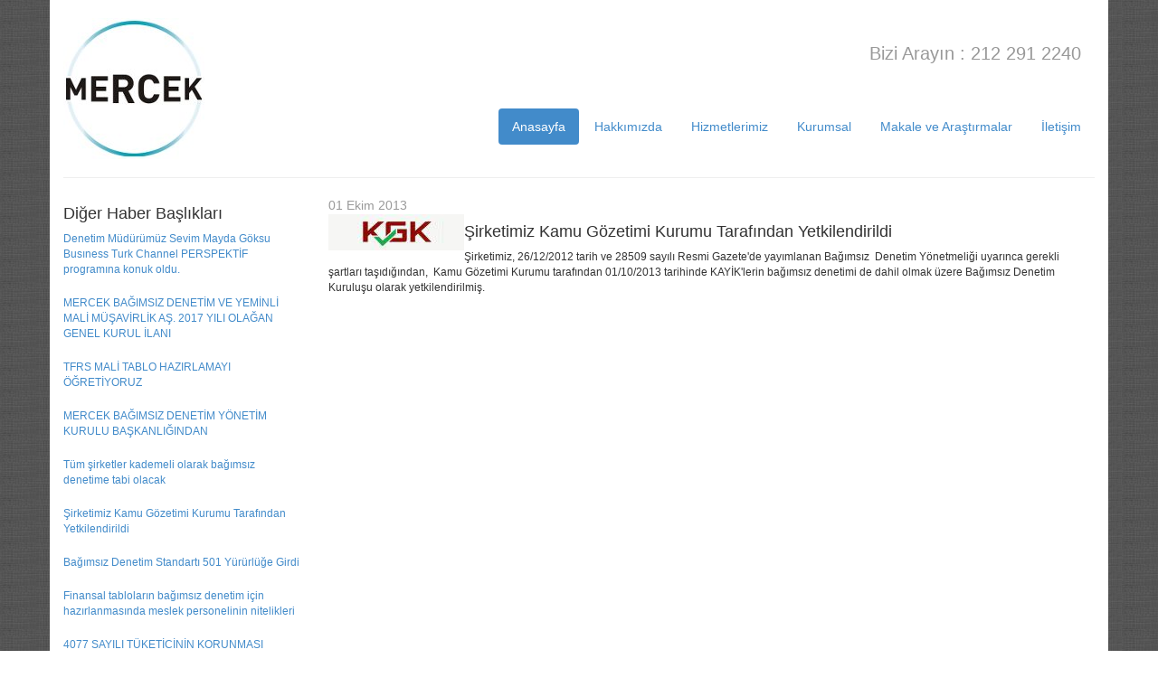

--- FILE ---
content_type: text/html; charset=utf-8
request_url: http://mercekdenetim.com/haberhaber/8/
body_size: 3381
content:
<!DOCTYPE html>
<html xmlns="http://www.w3.org/1999/html">
<head>
    <title>Mercek Denetim</title>
    <meta name="viewport" content="width=device-width, initial-scale=1.0">
    <meta http-equiv="X-UA-Compatible" content="IE=edge">
    <meta http-equiv="Content-Type" content="text/html; charset=UTF-8"/>

    <!-- Bootstrap -->
    <link href="/static/css/bootstrap.min.css" rel="stylesheet">
    <!--<link href="//netdna.bootstrapcdn.com/bootstrap/3.0.0-rc1/css/bootstrap.min.css" rel="stylesheet">-->
    <style>
        @-webkit-viewport { width: device-width; }
        @-moz-viewport { width: device-width; }
        @-ms-viewport { width: device-width; }
        @-o-viewport { width: device-width; }
        @viewport { width: device-width; }
        .carousel-caption {
            padding: 5px 10px 5px 10px;
            right: 70%;
            left: 0;
            bottom: 70px;
            text-align: left;
            background-color: #222;
            opacity: 0.8;
            filter: alpha(opacity = 80);
        }

        .logolar {
            display: table-cell;
            vertical-align: middle;
            border: 1px #DDD solid;
            text-align: center;
            height: 100px;
            width: 100%;
            display: block;
        }

        .logolar * {
            vertical-align: middle;
        }

        .logolar span {
            display: inline-block;
            height: 100%;
            width: 1px;
        }

        body {
            background-image: url("/static/images/backround.jpg")
        }
    </style>

    <!-- HTML5 Shim and Respond.js IE8 support of HTML5 elements and media queries -->
    <!-- WARNING: Respond.js doesn't work if you view the page via file:// -->
    <!--[if lt IE 9]>
          <script src="https://oss.maxcdn.com/libs/html5shiv/3.7.0/html5shiv.js"></script>
          <script src="https://oss.maxcdn.com/libs/respond.js/1.3.0/respond.min.js"></script>
        <![endif]-->
</head>
<body>
<div class="container" style="background-color:#fff;">
<br/>

    <!-- Header -->
    <div class="header" style="position:relative;">
        <div class="text-muted" style="position:absolute;top:25px;right:15px;font-size:20px;">Bizi Arayın : 212 291        2240        </div>
        <ul class="nav nav-pills pull-right" style="margin-top:100px">
            <li class="active"><a href="/">Anasayfa</a></li>
            <li><a href="/hakkimizda">Hakkımızda</a></li>
            <li><a href="/hizmet">Hizmetlerimiz</a></li>
            <li><a href="/kurumsal">Kurumsal</a></li>
            <li><a href="/makale">Makale ve Araştırmalar</a></li>
            <li><a href="/iletisim">İletişim</a></li>
        </ul>
        <a href="/">
            <img src="/static/images/logo_mercek.jpg" alt="Mercek Denetim">
        </a>
    </div>
    <!-- /Header -->


    <hr>
    <div class="row">
        <div class="col-md-3">
            <h4>Diğer Haber Başlıkları</h4>
            <small>
            
                <ul class="list-group">
                    <li class="list-inline"><a href="/haberhaber/14/">Denetim Müdürümüz Sevim Mayda Göksu Busıness Turk Channel  PERSPEKTİF programına konuk oldu.</a></li>
                </ul>
            
                <ul class="list-group">
                    <li class="list-inline"><a href="/haberhaber/12/">MERCEK BAĞIMSIZ DENETİM VE YEMİNLİ MALİ MÜŞAVİRLİK AŞ.  2017 YILI OLAĞAN GENEL KURUL İLANI</a></li>
                </ul>
            
                <ul class="list-group">
                    <li class="list-inline"><a href="/haberhaber/11/">TFRS MALİ TABLO HAZIRLAMAYI ÖĞRETİYORUZ</a></li>
                </ul>
            
                <ul class="list-group">
                    <li class="list-inline"><a href="/haberhaber/10/">MERCEK BAĞIMSIZ DENETİM YÖNETİM KURULU BAŞKANLIĞINDAN</a></li>
                </ul>
            
                <ul class="list-group">
                    <li class="list-inline"><a href="/haberhaber/9/">Tüm şirketler kademeli olarak bağımsız denetime tabi olacak</a></li>
                </ul>
            
                <ul class="list-group">
                    <li class="list-inline"><a href="/haberhaber/8/">Şirketimiz Kamu Gözetimi Kurumu Tarafından Yetkilendirildi</a></li>
                </ul>
            
                <ul class="list-group">
                    <li class="list-inline"><a href="/haberhaber/7/">Bağımsız Denetim Standartı 501 Yürürlüğe Girdi</a></li>
                </ul>
            
                <ul class="list-group">
                    <li class="list-inline"><a href="/haberhaber/6/">Finansal tabloların bağımsız denetim için hazırlanmasında meslek personelinin nitelikleri</a></li>
                </ul>
            
                <ul class="list-group">
                    <li class="list-inline"><a href="/haberhaber/5/">4077 SAYILI TÜKETİCİNİN KORUNMASI HAKKINDA KANUNUN 25 İNCİ MADDESİNE GÖRE 2014 YILINDA UYGULANACAK OLAN İDARİ PARA CEZALARINA İLİŞKİN TEBLİĞ yayınlandı</a></li>
                </ul>
            
            </small>
        </div>
        <div class="col-md-9">
            <div class="text-muted">01 Ekim 2013</div>
            
                <p style="float: left;"> <img src="/uploads/haber/kgk_logo.jpg.156x156_q85.jpg" alt="haber/kgk_logo.jpg"></p>
            
            <h4>Şirketimiz Kamu Gözetimi Kurumu Tarafından Yetkilendirildi</h4>
            <small><p><p>Şirketimiz, 26/12/2012 tarih ve 28509 sayılı Resmi Gazete'de yayımlanan Bağımsız  Denetim Yönetmeliği uyarınca gerekli şartları taşıdığından,  Kamu Gözetimi Kurumu tarafından 01/10/2013 tarihinde KAYİK'lerin bağımsız denetimi de dahil olmak üzere Bağımsız Denetim Kuruluşu olarak yetkilendirilmiş.</p></p></small>
        </div>

    </div>

<hr>
<div class="row">
    <div class="col-md-3">
        <br/>
        &copy; 2013<br/>
        <span class="text-muted">Her Hakkı Saklıdır.</span>
    </div>
    <div class="col-md-7">
        <br/><!-- Hakkımızda--><br/>
        <br/>
        <small>
           <!-- Mercek Bağımsız Denetim ve Yeminli Mali Müşavirlik A.Ş., farklı iş kollarında ve orta ve büyük ölçekli firmalara bağımlı ve bağımsız çalışan, uzmanlaşmış danışman ve uygulamacıları ile, Bağımsız Denetim, Yeminli Mali Müşavirlik, Değerleme, Muhasebe Organizasyonu, Vergi ve İş Hukuku, Mali, Ekonomik, ...-->
        </small>
    </div>
    <div class="col-md-2">
        <br/>
        Takip Edin<br/>
        <br/>
        <small>
            <img src="/static/images/logo_linkedin.png"> <a href="#">LinkedIn</a><br/>
            <img src="/static/images/logo_facebook.png"> <a href="#">Facebook</a><br/>
            <img src="/static/images/logo_twitter.png"> <a href="#">Twitter</a><br/>
        </small>
    </div>
</div>
<div class="row">
    <br>
    <br>
</div>
</div>
<br/>
<br/>
<br/>
<!-- jQuery (necessary for Bootstrap's JavaScript plugins) -->
<!--<script src="https://code.jquery.com/jquery.js"></script>
<!-- Include all compiled plugins (below), or include individual files as needed -->
<!--<script src="/static/js/bootstrap.min.js"></script>-->
<script src="/static/js/holder.js"></script>
<script src="//ajax.googleapis.com/ajax/libs/jquery/1.8.2/jquery.min.js"></script>
<script src="//netdna.bootstrapcdn.com/bootstrap/3.0.0-rc1/js/bootstrap.min.js"></script>
<script src="/static/js/app.js"></script>

<script>
    if (navigator.userAgent.match(/IEMobile\/10\.0/)) {
        var msViewportStyle = document.createElement("style")
        msViewportStyle.appendChild(
                document.createTextNode(
                        "@-ms-viewport{width:auto!important}"
                )
        )
        document.getElementsByTagName("head")[0].appendChild(msViewportStyle)
    }
</script>
<script>
   (function(i,s,o,g,r,a,m){i['GoogleAnalyticsObject']=r;i[r]=i[r]||function(){
        (i[r].q=i[r].q||[]).push(arguments)},i[r].l=1*new Date();a=s.createElement(o),
            m=s.getElementsByTagName(o)[0];a.async=1;a.src=g;m.parentNode.insertBefore(a,m)
    })(window,document,'script','//www.google-analytics.com/analytics.js','ga');

    ga('create', 'UA-47069207-1', 'mercekdenetim.com');
    ga('send', 'pageview');

</script>
<script defer src="https://static.cloudflareinsights.com/beacon.min.js/vcd15cbe7772f49c399c6a5babf22c1241717689176015" integrity="sha512-ZpsOmlRQV6y907TI0dKBHq9Md29nnaEIPlkf84rnaERnq6zvWvPUqr2ft8M1aS28oN72PdrCzSjY4U6VaAw1EQ==" data-cf-beacon='{"version":"2024.11.0","token":"5bd6d04791444f4dafadbfbf2f27d6f2","r":1,"server_timing":{"name":{"cfCacheStatus":true,"cfEdge":true,"cfExtPri":true,"cfL4":true,"cfOrigin":true,"cfSpeedBrain":true},"location_startswith":null}}' crossorigin="anonymous"></script>
</body>
</html>


--- FILE ---
content_type: application/x-javascript; charset=utf-8
request_url: http://mercekdenetim.com/static/js/app.js
body_size: 210
content:
/**
 * Created with PyCharm.
 * User: shaD0W
 * Date: 1/5/14
 * Time: 1:08 AM
 * To change this template use File | Settings | File Templates.
 */
$('#myModal').on('hidden.bs.modal', function () {
    $(this).removeData('bs.modal');
});

--- FILE ---
content_type: text/plain
request_url: https://www.google-analytics.com/j/collect?v=1&_v=j102&a=1203465278&t=pageview&_s=1&dl=http%3A%2F%2Fmercekdenetim.com%2Fhaberhaber%2F8%2F&ul=en-us%40posix&dt=Mercek%20Denetim&sr=1280x720&vp=1280x720&_u=IEBAAAABAAAAACAAI~&jid=884168965&gjid=982903955&cid=558971658.1769001751&tid=UA-47069207-1&_gid=2039495957.1769001751&_r=1&_slc=1&z=1008204114
body_size: -286
content:
2,cG-0GPQJPCD2Q